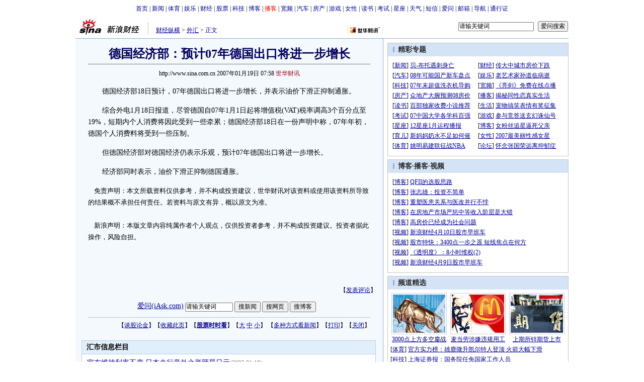

--- FILE ---
content_type: text/html
request_url: http://pfp.sina.com.cn/iframe/article20070116/subject.html
body_size: 1993
content:
<!--[475,4,11] published at 2023-03-16 18:50:18 from #130 by system-->
<!--[1,340,2] published at 2008-01-02 15:09:47 from #194 by 1437-->
<html>
<head>
<meta http-equiv="Content-Type" content="text/html; charset=gb2312" />
<title>正文页右侧精彩专题_新浪网</title>
<meta name="Keywords" content="," />
<meta name="Description" content="正文页右侧精彩专题" />
<style type="text/css">
<!--
*{margin:0;padding:0;}
body {background: #FFF;color:#000;}
td,div{font-size:12px;}
ul,li{list-style:none;}
ul,p,ol{line-height:20px;}
select,input{vertical-align:middle;}
img{border:0;}

a{text-decoration: underline;color: #009}
a:hover{color: #f00;}

.fixedBLK .Img_List{height:90px;clear:both;}
.fixedBLK .Img_List .box{width:104px;float:left;margin-left:11px;margin-right:0;display:inline;float:left;padding-top:7px;}
.fixedBLK .Img_List .box .image{padding:2px;border:1px solid #c8cfd9;}
.fixedBLK .Img_List .box h4{text-align:center;font-weight:normal;font-size:12px;line-height:20px;}
.fixedBLK{border:1px solid #C6C6C6;background:#FFF; height:224px; overflow:hidden;}
.fixedBLK .title{background:#D4E3F6;}
.fixedBLK .title h2{padding:4px 20px;background:url(http://i1.sinaimg.cn/bb/article/ar_hz_002.gif)
no-repeat 10px 45%;font-size:14px;color:#292929;}
.fixedBLK .title h2 a {font-size:14px;color:#292929;text-decoration:none;font-weight:bold;}
.fixedBLK .title h2 a:hover{color:#CC0000;text-decoration:underline;}
/* 070115修改 ws begin */
.fixedBLK .content{padding:8px 9px 7px 9px;}
.fixedBLK .content img{border:1px solid #000;}
.fixedBLK .content .list{padding:0;}
/* 070115修改 ws end */
-->
</style>
</head>
<body>

				<div class="fixedBLK" id="get2form3Con_00">
					<div class="title"><h2>精彩专题</h2></div>
					<div class="content" style="height:200px">
						<div class="list">
							<table cellpadding="0" cellspacing="0" width="100%">
							<tr>
							<td width="50%">
								<ul>
									<li>[<a href="http://news.sina.com.cn/" target="_blank" class="bllink">新闻</a>] <a href="http://news.sina.com.cn/z/bhutto/" target="_blank">贝-布托遇刺身亡</a></li>

<li>[<a href="http://auto.sina.com.cn/" target="_blank" class="bllink">汽车</a>] <a href="http://auto.sina.com.cn/z/08carpreview/index.shtml" target="_blank">08年可能国产新车盘点</a></li>

<li>[<a href="http://tech.sina.com.cn/" target="_blank" class="bllink">科技</a>] <a href="http://tech.sina.com.cn/e/2007el_washer/" target="_blank">07年末超值洗衣机导购</a></li>

<li>[<a href="http://house.sina.com.cn/" target="_blank" class="bllink">房产</a>] <a href="http://bj.house.sina.com.cn/blog/08fangjia/index.html" target="_blank">众地产大腕预测08房价</a></li>

<li>[<a href="http://book.sina.com.cn/" target="_blank" class="bllink">读书</a>] <a href="http://book.sina.com.cn/z/vip100.shtml" target="_blank">百部独家收费小说推荐</a></li>

<li>[<a href="http://edu.sina.com.cn/" target="_blank" class="bllink">考试</a>] <a href="http://edu.sina.com.cn/z/07xkph/" target="_blank">07中国大学各学科百强</a></li>

<li>[<a href="http://astro.sina.com.cn/" target="_blank" class="bllink">星座</a>] <a href="http://astro.sina.com.cn/pc/2008-1.html" target="_blank">12星座1月运程播报</a></li>

<li>[<a href="http://baby.sina.com.cn/" target="_blank" class="bllink">育儿</a>] <a href="http://baby.sina.com.cn/cuinai/" target="_blank">新妈妈奶水不足如何催</a></li>

<li>[<a href="http://sports.sina.com.cn/" target="_blank" class="bllink">体育</a>] <a href="http://sports.sina.com.cn/nba/" target="_blank">姚明易建联征战NBA</a></li>

								</ul>
							</td>
							<td>
								<ul>
									<li>[<a href="http://finance.sina.com.cn/" target="_blank" class="bllink">财经</a>] <a href="http://finance.sina.com.cn/focus/cfjxd/" target="_blank">传大中城市房价下跌</a></li>

<li>[<a href="http://ent.sina.com.cn/" target="_blank" class="bllink">娱乐</a>] <a href="http://ent.sina.com.cn/f/m/sundaolinbs/" target="_blank">老艺术家孙道临病逝</a></li>	

<li>[<a href="http://bn.sina.com.cn/" target="_blank" class="bllink">宽频</a>] <a href="http://bn.sina.com.cn/z/lj/" target="_blank">《亮剑》免费在线点播</a></li>

<li>[<a href="http://v.blog.sina.com.cn/" target="_blank" class="bllink">播客</a>] <a href="http://you.video.sina.com.cn/a/1352688.html" target="_blank">揭秘同性恋真实生活</a></li>

<li>[<a href="http://bj.sina.com.cn/" target="_blank" class="bllink">生活</a>] <a href="http://bj.sina.com.cn/upself/16/1392.html" target="_blank">宠物搞笑表情有奖征集</a></li>

<li>[<a href="http://games.sina.com.cn/" target="_blank" class="bllink">游戏</a>] <a href="http://games.sina.com.cn/o/z/zx/" target="_blank">参与竞答送玄幻诛仙号</a></li>

<li>[<a href="http://blog.sina.com.cn/" target="_blank" class="bllink">博客</a>] <a href="http://blog.sina.com.cn/lm/z/liudehuafensi/" target="_blank">女粉丝追星逼死父亲</a></li>

<li>[<a href="http://eladies.sina.com.cn/" target="_blank" class="bllink">女性</a>] <a href="http://eladies.sina.com.cn/z/beauty/beautypk/" target="_blank">2007最美丽性感女星</a></li>

<li>[<a href="http://bbs.sina.com.cn/" target="_blank" class="bllink">论坛</a>] <a href="http://bbs.sina.com.cn/zt/w/yiyuzheng/index.shtml" target="_blank">怀念张国荣远离抑郁症</a></li>

								</ul>
							</td>
							</tr>
							</table>
						</div>
					</div>
				</div>

</body>
</html>
